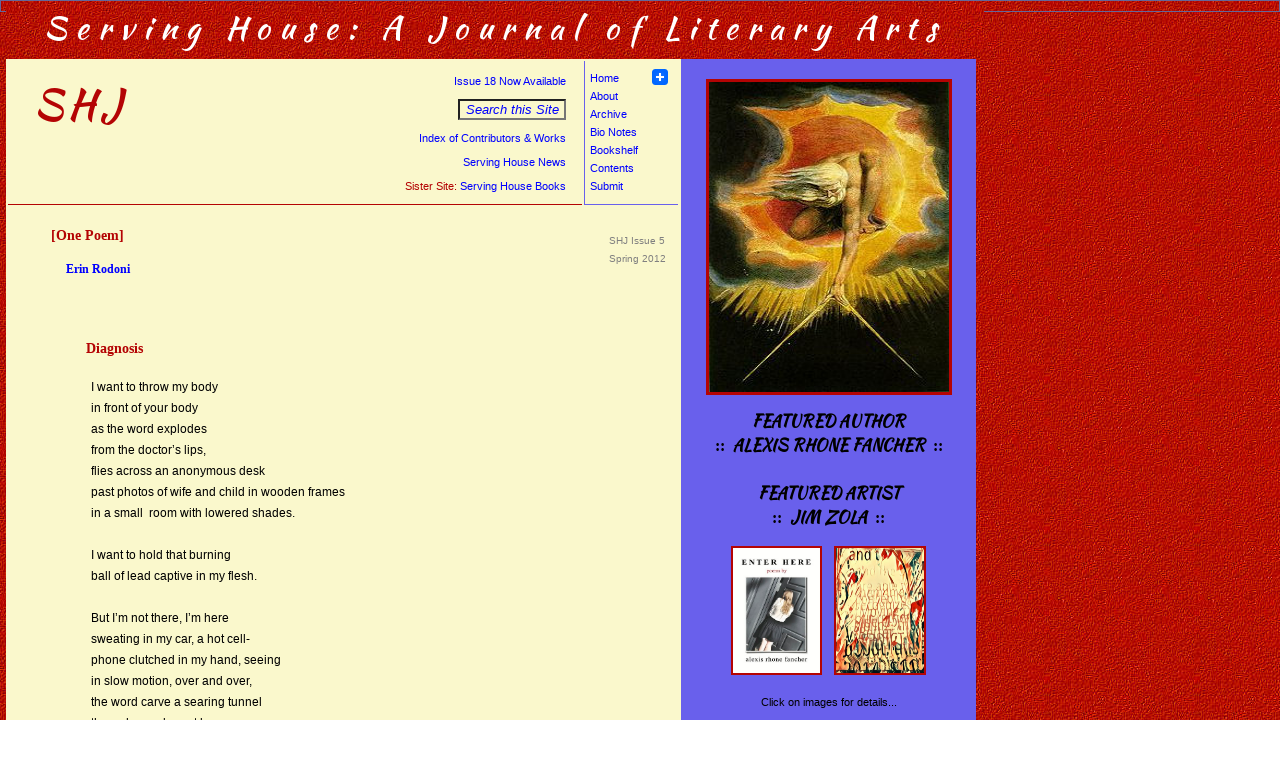

--- FILE ---
content_type: text/html; charset=utf-8
request_url: http://shj.kysoflash.com/RodoniDiagnosis.aspx
body_size: 22939
content:


<!DOCTYPE html PUBLIC "-//W3C//DTD XHTML 1.0 Transitional//EN" "http://www.w3.org/TR/xhtml1/DTD/xhtml1-transitional.dtd">

<html xmlns="http://www.w3.org/1999/xhtml" xml:lang="en" lang="en">
<head id="ctl00_Head1"><title>
	Serving House Journal: Poetry: Erin Rodoni: Diagnosis
</title><meta http-equiv="content-type" content="text/html;charset=utf-8" /><meta http-equiv="Content-Type" content="text/html; charset=iso-8859-1" /><meta http-equiv="X-UA-Compatible" content="IE=edge" /><meta http-equiv="Content-Style-Type" content="text/css" /><link href="http://fonts.googleapis.com/css?family=Kaushan+Script" rel="Stylesheet" type="text/css" /><link href="http://shj.kysoflash.com/MainStyle.css" rel="stylesheet" type="text/css" media="all" />
    
    <!-- The following script is from http://www.html-kit.com/favicon/ -->
    <link rel="shortcut icon" href="http://shj.kysoflash.com/Images/favicon.ico" /><link rel="icon" type="image/gif" href="http://shj.kysoflash.com/Images/animated_favicon1.gif" />
    <!-- End of Favicon script for logo in browser address bar -->
    
    <script src="Java/Column.js" type="text/javascript"></script>

    <script src="Java/iepngfix_tilebg.js" type="text/javascript"></script>
    
    <script language="JavaScript" type="text/javascript"></script>

    <script language="JavaScript" type="text/javascript">
        <!-- Idea by Nic Wolfe (Nic@TimelapseProductions.com) -->
        <!-- Web URL: http://fineline.xs.mw -->
        <!-- This script and many more are available free online at -->
        <!-- The JavaScript Source! http://javascript.internet.com -->

        <!-- Begin
        function popUp(URL) {
        day = new Date();
        id = day.getTime();
        eval("page" + id + " = window.open(URL, '" + id + "', 'toolbar=2,scrollbars=1,location=2,statusbar=1,menubar=0,resizable=2,width=625,height=475,left=150,top=25');");
        }
        // End -->
    </script>

    <script type="text/javascript">

        var _gaq = _gaq || [];
        _gaq.push(['_setAccount', 'UA-1317574-3']);
        _gaq.push(['_trackPageview']);

        (function() {
            var ga = document.createElement('script'); ga.type = 'text/javascript'; ga.async = true;
            ga.src = ('https:' == document.location.protocol ? 'https://ssl' : 'http://www') + '.google-analytics.com/ga.js';
            var s = document.getElementsByTagName('script')[0]; s.parentNode.insertBefore(ga, s);
        })();

    </script>

<script type="text/javascript">  

//<![CDATA[  

/* ^^^^^^^^^^^^^^^^^^^^^^^^^^^^^^^^^^^^^^^^^^^^^^^^^^^^^^^^^^^^^^  

Disable context menu on images by GreenLava (BloggerSentral.com)  

Version 1.0  

You are free to copy and share this code but please do not remove this credit notice.  

^^^^^^^^^^^^^^^^^^^^^^^^^^^^^^^^^^^^^^^^^^^^^^^^^^^^^^^^^^^^^^ */ 

function nocontext(e) {  

var clickedTag = (e==null) ? event.srcElement.tagName : e.target.tagName;  

if (clickedTag == "IMG") {  

alert(alertMsg);  

return false;  

}  

}  

var alertMsg = "Please do not copy images or image URLs from this website without written permission from the editors. All content at SHJ is copyrighted 2010-2018. Thank you for respecting copyrights.";  

document.oncontextmenu = nocontext;  

//]]>  

</script> 

</head>

<body>
    <form name="aspnetForm" method="post" action="RodoniDiagnosis.aspx" id="aspnetForm">
<div>
<input type="hidden" name="__VIEWSTATE" id="__VIEWSTATE" value="/wEPDwULLTEwMDUyNjYzMjhkZNKfq/f2S+qnAeBair8dHkI8tmwc" />
</div>

<div>

	<input type="hidden" name="__VIEWSTATEGENERATOR" id="__VIEWSTATEGENERATOR" value="19A9B7EB" />
	<input type="hidden" name="__EVENTVALIDATION" id="__EVENTVALIDATION" value="/wEWAgK+6+6WBgK33sGJAWy8jkFOxs46lkxrbwucFSB/tkAl" />
</div>
    <a id="Top"></a>
    <div id="container">
        <div id="title">
            Serving House&#58; A Journal of Literary Arts
        </div>
        <div id="left">
            <table style="width:674px">
                <tr>
                    <td class="LogoLeft">
                        <div id="LogoLeftDiv">SHJ<br />
                        </div>
                        <div id="LogoRightDiv">
                            <!--<ul dir="rtl">-->
                            <ul style="list-style-type:none">
                                <li><a href="http://shj.kysoflash.com/Issue18/ContentsIssue18.aspx">Issue 18 Now Available</a></li>
                                <li>&nbsp;</li>
                                <li><!-- start of freefind search link -->
                                    <a href="http://search.freefind.com/find.html?id=81894111" 
                                    target="_blank">
                                    <input name="ctl00$TextBox1" type="text" value="Search this Site" id="ctl00_TextBox1" style="color:Blue;background-color:#FAF8CC;font-style:italic;width:100px;text-align:center" /></a>
                                    <!-- end of freefind search link --></li>
                                <li>&nbsp;</li>
                                <li><a href="http://shj.kysoflash.com/AuthorIndex.aspx">Index of Contributors &amp; Works</a></li>
                                <li>&nbsp;</li>
                                <li><a href="http://servinghousenews.blogspot.com/" 
                                    target="_blank">
                                    Serving House News</a></li>
                                <li>&nbsp;</li>
                                <li>Sister Site&#58; <a href="http://www.servinghousebooks.com" 
                                    target="_blank">
                                    Serving House Books</a>
                                </li>
                            </ul>
                        </div>
                    </td>
                    <td class="LogoRight">
                        <ul id="ListNavTop">
                            <li><a href="http://shj.kysoflash.com/Default.aspx">Home</a>
<div style="float: right; margin-right: 5px">
    <!-- AddToAny BEGIN -->
    <a class="a2a_dd" href="http://www.addtoany.com/share_save?linkurl=http%3A%2F%2Fwww.servinghousejournal.com&amp;linkname=">
        <img src="http://static.addtoany.com/buttons/favicon.png" width="16" height="16" border="0" alt="Share" /></a>

    <script type="text/javascript">
        var a2a_config = a2a_config || {};
        a2a_config.linkurl = "http://shj.kysoflash.com";
        a2a_config.color_main = "6960EC";
        a2a_config.color_border = "B40404";
        a2a_config.color_link_text = "333333";
        a2a_config.color_link_text_hover = "333333";
        a2a_config.color_bg = "FAF8CC";
    </script>

    <script type="text/javascript" src="http://static.addtoany.com/menu/page.js"></script>
</div>
                            
                            </li>
                            <li><a href="http://shj.kysoflash.com/About.aspx">About</a></li>
                            <li><a href="http://shj.kysoflash.com/Archive.aspx">Archive</a></li>
                            <li><a href="http://shj.kysoflash.com/Issue18/BioNotesIssue18.aspx">Bio Notes</a></li>
                            <li><a href="http://shj.kysoflash.com/BookList.aspx">Bookshelf</a></li>
                            <li><a href="http://shj.kysoflash.com/Issue18/ContentsIssue18.aspx">Contents</a></li>
                            <li><a href="http://shj.kysoflash.com/Submit.aspx">Submit</a></li>
                        </ul>
                    </td>
                </tr>
            </table>
            <div id="ContentMain">
                
    <div class="DivStats">SHJ Issue 5<br />Spring 2012
    </div>
    <h3 class="HeaderTitles">[One Poem]</h3>
    <h4 class="HeaderAuthors"><a href="#ERodoniBio5">Erin Rodoni</a></h4>
    <div class="ContentStories">
        <h3 class="HeaderPoetry">Diagnosis</h3>
<!-- Poem must be aligned left, as formatted below, in order to appear in the browser correctly. -->
<pre class="Poetry">
I want to throw my body
in front of your body
as the word explodes 
from the doctor&#8217;s lips,
flies across an anonymous desk
past photos of wife and child in wooden frames
in a small  room with lowered shades.

I want to hold that burning 
ball of lead captive in my flesh.

But I&#8217;m not there, I&#8217;m here
sweating in my car, a hot cell-
phone clutched in my hand, seeing 
in slow motion, over and over,
the word carve a searing tunnel
through your breast bone,
the tension in your face
wobble, then shatter,
the word lodging at the center 
of your life.
</pre>
        <p>&nbsp;</p>
        <a id="ERodoniBio5"></a>
        <h3 class="HeaderBio"><img src="Images/EndBug5.jpg" alt="End Bug Issue 5" /></h3>
        <h3 class="HeaderBio2">Erin Rodoni</h3>
        <table align="right" class="TableBio">
            <tr>
                <td class="PhotoCaption">
                    <img src="Images/ErinRodoni.jpg" alt="Photo of Erin Rodoni" 
                    style="border:solid 1px #B40404" />
                </td>
            </tr>
        </table>
        <p>
            Originally from the Bay Area, Rodoni lives in San Diego and is currently pursuing
            her MFA in Poetry at San Diego State University. Her work has appeared in the <em>San
            Diego Poetry Annual.</em></p>
        <p>She is also the proud mama of a brand new baby girl.
        </p>
    </div>

                <div class="NavBottom">
                    <br />
                    <hr class="HRNavBottom" /> 
                    &nbsp;<a href="http://shj.kysoflash.com/Default.aspx">Home</a>&nbsp; &#124; 
                    &nbsp;<a href="http://shj.kysoflash.com/About.aspx">About</a>&nbsp; &#124; 
                    &nbsp;<a href="http://shj.kysoflash.com/Archive.aspx">Archive</a>&nbsp; &#124;
                    &nbsp;<a href="http://shj.kysoflash.com/Issue18/BioNotesIssue18.aspx">Bio Notes</a>&nbsp; &#124; 
                    &nbsp;<a href="http://servinghousenews.blogspot.com/" 
                    target="_blank">Blog</a>&nbsp; &#124;
                    &nbsp;<a href="http://shj.kysoflash.com/BookList.aspx">Bookshelf</a>&nbsp; &#124;
                    &nbsp;<a href="http://shj.kysoflash.com/Issue18/ContentsIssue18.aspx">Contents</a>&nbsp; &#124;
                    &nbsp;<a href="http://shj.kysoflash.com/CopyrightAndPrivacy.aspx">Copyright</a>&nbsp; &#124; 
                    &nbsp;<a href="http://shj.kysoflash.com/AuthorIndex.aspx">Index</a>&nbsp; &#124;
                    &nbsp;<a href="http://shj.kysoflash.com/Submit.aspx">Submit</a>
                    <!-- &nbsp;<a href="#Top"><img src="http://shj.kysoflash.com/Images/UpArrowZCool.png" alt="Up Arrow" 
                        style="border:none; height:18px;" /></a> -->                 
                    <hr class="HRNavBottom" />
                    <!-- start of freefind search link -->
                    &nbsp;<a href="http://search.freefind.com/find.html?id=81894111" 
                        target="_blank">Site Search 
                        (powered by FreeFind)</a>&nbsp; &#124; 
                    <!-- end of freefind search link -->
                    <a href="http://shj.kysoflash.com/Feedback2.aspx" target="_blank">
                    Problems with this site?</a> &nbsp;&#124;&nbsp;
                    <a href="http://shj.kysoflash.com/Feedback1.aspx" target="_blank">
                    Comments, questions, feedback?</a>
                    <hr class="HRNavBottom" />
                    <a href="http://shj.kysoflash.com/CopyrightAndPrivacy.aspx">Copyright &#169; 2010-2018, <em>Serving House Journal</em></a>
                    <div style="float:right; height:25px; margin-right:10px">
                        <a href="#Top"><img src="http://shj.kysoflash.com/Images/UpArrowZCool.png" alt="Up Arrow" 
                        style="border:none; height:18px;" /></a>
                    </div>
                </div>
                <!--End NavBottom Div-->
            </div>
            <!--End ContentMain Div-->
        </div>
        <!--End left Div-->
        <div id="right">
            <a href="http://shj.kysoflash.com/BlakeAncientDays.aspx">
            <img src="http://shj.kysoflash.com/Images/BlakeAncientDays.jpg" alt="The Ancient of Days, by William Blake" title="The Ancient of Days, by William Blake" style="border:solid 3px #B40404; height: 310px; margin-top:10px; text-align: center; vertical-align: middle; width: 240px;" /></a>
            <p class="FeaturedLogo">
                FEATURED AUTHOR<br />
                <span style="font-family:Verdana">&#58;&#58;&nbsp;</span>
                ALEXIS RHONE FANCHER
                <span style="font-family:Verdana">&nbsp;&#58;&#58;</span>
                <br /><br />
                FEATURED ARTIST<br />
                <span style="font-family:Verdana">&#58;&#58;&nbsp;</span>
                JIM ZOLA
                <span style="font-family:Verdana">&nbsp;&#58;&#58;</span></p>
            <p style="font-size:0.9em; text-align:center">
                <a href="http://shj.kysoflash.com/Issue18/RhoneFancherFeaturedSHJ18.aspx">
                <img src="http://shj.kysoflash.com/Images/Enter-Here-Cover.jpg" 
                alt="Cover of Enter Here, by Alexis Rhone Fancher" title="Cover of Enter Here, by Alexis Rhone Fancher" align="middle" style="border:solid 2px #B40404; height:125px; width:87px" /></a>
                &nbsp;&nbsp;
                <a href="http://shj.kysoflash.com/Issue18/ZolaFeaturedSHJ18.aspx">
                <img src="http://shj.kysoflash.com/Images/Zola-IMG-6868.jpg" 
alt="Untitled Image 6868, digital artwork by Jim Zola" title="Untitled Image 6868, digital artwork by Jim Zola" align="middle" style="border:solid 2px #B40404; height:125px; width:88px" /></a>
                <br /><br />
                Click on images for details...</p>
            	<br />
            <table style="margin-left:5px; width:255px">
                <tr>
                    <td>
                        <h4 class="LinkBar">&#58;&#58; Featured Sites &#58;&#58;</h4>
                        <p><span class="feature"><a href="http://www.readthebestwriting.com/" 
                            target="_blank">
                            ASCENT Magazine</a></span></p>
                        <p><span class="feature"><a href="http://authorsaudio.com/" 
                            target="_blank">
                            Authors Audio</a></span></p>
                        <p><span class="feature"><a href="http://www.brainpickings.org/" 
                            target="_blank">
                            Brain Pickings</a></span></p>
                        <p><span class="feature">
                            <a href="http://contemporaryworldliterature.com" target="_blank">
                            Contemporary World Literature</a></span></p>
                        <p><span class="feature">
                            <a href="http://www.kysoflash.com" target="_blank">
                            KYSO Flash</a></span></p>
                        <p><span class="feature">
                            <a href="http://literarymama.com" target="_blank">
                            Literary Mama</a></span></p>
                        <p><span class="feature">
                            <a href="http://www.poemoftheweek.org" target="_blank">
                            Poem of the Week</a></span></p>
                        <p><span class="feature">
                            <a href="http://referentialmagazine.org/about/" target="_blank">
                            Referential Magazine</a></span></p>
                        <p><span class="feature">
                            <a href="http://www.servinghousebooks.com" target="_blank">
                            Serving House Books</a></span></p>
                        <p><span class="feature">
                            <a href="http://servinghousenews.blogspot.com/" target="_blank">
                            Serving House News</a></span></p>
                        <p><span class="feature"><a href="http://www.webdelsol.com" 
                            target="_blank">
                            Web del Sol</a></span> &#42;</p>
                        <p>
                            <span class="feature">Web del Sol&#8217;s 
                            <em><a href="http://chapbooks.webdelsol.com/worldvoices/" 
                            target="_blank">
                            World Voices,</a><br />
                            An International Chapbook Series<br />
                            of Prose and Poetry</em></span></p>
                        <p>
                            &#42; We&#8217;re deeply honored<br />
                            to be counted amongst WDS&#8217;s<br />  
                            <span class="feature">
                            <a href="http://webdelsol.com/index-new-magazines2.htm" 
                            target="_blank">
                            top 50 literary magazines</a></span>.
                        </p>
                        <br />
                        <!-- Facebook Logo START -->
                        <!-- <table style="text-align:center">
                            <tr>
                                <td style="width:40px">&nbsp;</td>
                                <td style="width:95px">
                                    <p><span class="feature">
                                        <a href="http://www.facebook.com/people/Serving-House-Journal/100001351699655" 
                                        onclick="window.open(this.href,'newwin'); return false;" target="_TOP">
                                        Follow us<br /> on Facebook</a></span>
                                    </p>
                                </td>
                                <td style="width:40px">
                                    <a href="http://www.facebook.com/people/Serving-House-Journal/100001351699655" 
                                    onclick="window.open(this.href,'newwin'); return false;" target="_TOP" 
                                    title="Facebook Logo"> 
                                    <img src="Images/Facebook_f_Logo.jpg" alt="Facebook f Logo" 
                                    style="border:solid 1px white;" /></a>
                                </td>
                            </tr>
                        </table> -->
                        <!-- Facebook Logo END -->
                        <div>
                            <p>
                                <a href="http://www.clmp.org" target="_blank">
                                <img src="http://shj.kysoflash.com/Images/CLMP_Logo.gif" 
                                alt="Logo of the Council of Literary Magazines and Presses"
                                title="Logo of the Council of Literary Magazines and Presses" 
                                width="150px" height="91px" 
                                style="border: solid 2px #B40404;" /></a></p>
                            <p>
                                <span class="feature"><a href="http://www.clmp.org" 
                                target="_blank">
                                Proud member of the Council of Literary  
                                Magazines and Presses</a></span>
                            </p>
                        </div>
                    </td>
                </tr>
                <tr><td>&nbsp;</td></tr>
                <tr>
                    <td>
                        <h4 class="LinkBar">&#58;&#58; <span class="feature">About This Site</span> &#58;&#58;</h4>
                    </td>
                </tr>
                <tr>
                    <td style="font-size:11px">
                        <p>
                        	Website design and construction by<br />
                            Clare MacQueen and Gary Gibbons 
                            <br /><br /> 
                            <span class="feature"><a href="http://shj.kysoflash.com/CopyrightAndPrivacy.aspx">
                            Copyright &#169; 2010-2018</a></span>
                            <br /><br />
                            This site contains text, proprietary computer code, and images that 
                            are protected by international copyright conventions.
                            <br /><br />
                            SHJ is maintained by<br /> 
                            <span class="feature"><a href="#" onclick="JavaScript:window.location='mailto:'+'SHJWebmaster'+'@'+'gmail'+'.com'">our Webmaster, Clare MacQueen</a></span>:<br /> SHJWebmaster [at] gmail [dot] com &#42;
                            <br /><br />&#42; NOTE: Please do NOT  submit poems, stories, and other written works directly to Clare. She cannot consider or forward them. Instead, to find out how and where to submit your writing, please read our <span class="feature"><a href="http://shj.kysoflash.com/Submit.aspx" target="_blank">Submission Guidelines</a>. Thank you!</span></p>
                        <br />
                    </td>
                </tr>
                <tr>
                    <td>
                        <!-- <h3 class="LinkBar">&#58;&#58; <span class="feature">
                            Back to Top</span> &#58;&#58; 
                            <a href="#Top"><img src="http://shj.kysoflash.com/Images/UpArrowZCool.png" alt="Up Arrow" 
                            style="border:none" /></a>
                        </h3> -->
                        <h4 style="border-top:solid 1px #B40404">
                            <!-- <span class="feature">
                            &#58;&#58; Top &#58;&#58;</span>&nbsp; -->
                            <a href="#Top"><img src="http://shj.kysoflash.com/Images/UpArrowZCool.png" alt="Up Arrow" 
                            style="border:none" /></a>
                        </h4>
                    </td>
                </tr>
            </table>
        </div>
        <!--End right Div-->
        <div id="BottomBar">
            &#8220;...we have been born here to witness and celebrate. We wonder at our purpose for 
            living. Our purpose<br /> is to perceive the fantastic. Why have a universe if there is 
            no audience?&#8221; &#8212 Ray Bradbury
        </div>
    </div>
    <!--End container Div-->
    <!-- </form> -->
    <a id="Bottom"></a>
</body>
</html>


--- FILE ---
content_type: text/css
request_url: http://shj.kysoflash.com/MainStyle.css
body_size: 36554
content:
a:link
{
    color: Blue;
    text-decoration: none;
}

/* W3C CSS validator likes CSS files to start with a class rather than a comment, */
/* which is why this comment is below the a:links section. To make sure link styles */
/* work properly, set them up in LVHA order: link, visited, hover, and active. */

a:visited
{
    color:Purple;
    text-decoration:none;
}

a:hover
{
    color: Blue;
    text-decoration: underline;
}

a:active
{
    color: Blue;
    text-decoration: none;
}

/* ================== Begin a.info ================== */
/* Modifed from original code in "Pure CSS Tooltips" at (http://psacake.com/web/jl.asp). */

a.info
{
    color: #B40404;
    position: relative;
    text-decoration: none;
    z-index: 21;
}

a.info:hover
{
    background-color:transparent;
    text-decoration: none;
    z-index: 20;
}

a.info span
{
    display: none;
}

a.info:hover span
{
    background-color: #6960EC; 
    border: 1px solid #B40404;
    color:Black;
    display: block;
    font-family:Verdana;
    font-size:7pt;
    font-weight:bold;
    margin-left:15px;
    padding:8px;
    position: absolute;
    width:550px;
}

/* ================== End a.info ================== */

/* ================== Begin a.link ================== */

.feature a:link
{
    color: white;
    font-weight: bold;
    text-decoration: none;
}

.feature a:visited
{
    color: Black;
    font-weight: bold;
    text-decoration: underline;
}

.feature a:hover
{
    color: white;
    font-weight: bold;
    text-decoration: underline;
}

.feature a:active
{
    color: black;
    font-weight: bold;
    text-decoration: none;
}

/* ================== End a.link ================== */

.AmSen
{
    text-indent:35px;
    margin-top:25px; 
}

.AmSenBreak
{
    font-size:1.2em;
    font-weight:bold;
    text-indent:200px;
}

.AmSenHeader
{
    color:#B40404;
    font-family:Georgia;
    margin-bottom:25px; 
}

.AmSenRuler
{
    border-bottom: solid 1px #B40404;
}

/* ==================== Begin Arrow ========================== */

.arrow {
    width:90px;
}

.line {
    margin-top:5px;
    width:80px;
    background:#B40404;
    height:3px;
    float:left;
}
.point {    
    width: 0;
    height: 0; 
    border-top: 7px solid transparent;
    border-bottom: 7px solid transparent;
    border-left: 10px solid #B40404;
    float:right;
}

.arrow2 {
    width:90px;
}

.line2 {
    margin-top:5px;
    width:80px;
    background:#B40404;
    height:3px;
    float:right;
}
.point2 {    
    width: 0;
    height: 0; 
    border-top: 7px solid transparent;
    border-bottom: 7px solid transparent;
    border-right: 10px solid #B40404;
    float:left;
}

/*  End Arrow */

body
{
    /*background-color:#EEE8AA;*/ /*sand*/ 
    /*background-color:#FFE87C;*/ /*light gold*/ 
    /*background-color:#C34A2C;*/ /*light brownish-red*/ 
    /*background-color:#B40404;*/ /*dark brownish-red*/
    background-image: url('Images/BGTile1.jpg');
    background-repeat: repeat;
    font-family: Verdana, Geneva, Sans-Serif;
    font-size:12px;
    line-height:150%;
    margin: 0;
    padding: 0;
    text-align: center;
}

.BioNotesLeft
{
    float:left;
    padding-right:5px; 
    width:320px;
}

.BioNotesRight
{
    float:right;
    vertical-align:top; 
    width:125px;
}

* blockquote
{
    margin-bottom:20px;
    margin-left:25px;
}

.BlockquoteGover
{
    margin-left:50px;
    margin-bottom:25px;
    margin-top:-5px;
}

.Bookshelf 
{
	background-color:#FAF8CC;
	list-style:none;
	text-align:center;
	width:95%;
}

.Bookshelf li 
{
	float:left; 
	list-style-type:none;
}

.Bookshelf li a 
{
	border-right:1px solid #ccc;
	color:#B40404;
	display: block;
	font-weight:bold;
	padding:6px;
	text-decoration: none;
}

.Bookshelf li a:hover 
{
	background-color: #fff;
	color:#c00;
}
	
#BottomBar
{
    background-image: url('Images/BGTile1.jpg');
    background-repeat: repeat;
    color: White;
    clear: both;
    font-family:Papyrus, Kaushan Script;
    font-size:20px;
    line-height:135%;
    margin: 0px;
    padding: 10px;
    vertical-align: top;
    text-align: center;
    width:99%;
}

/* This styles a smiley in McLeanSandie */

.CharacterFix { 
 font-size:150%; line-height:0; }
 
 /* End Smiley Style */
 
.citation
{
    color:#B40404;
    font-size:11px;
    margin-bottom:35px;
    margin-top:35px;
}

.CitationNoMargins
{
    color:#B40404;
    font-size:11px;
    vertical-align:top;
}

#container
{
    float:left;
    height:100%;
    margin:0 auto;
    padding:0;
    position:relative
    text-align:left;
    width:970px;
}

#ContainerInfoBox
{
    background-color: #FAF8CC;
    border-right: solid 50px #6960EC;
    margin: 0 auto;
    padding: 0px;
    position: relative;
    text-align: left;
    vertical-align: top;
    width: 465px;
}

.ContentBioNotes
{
    background-color: #FAF8CC;
    padding: 0px 130px 30px 60px;
}

.ContentBookList
{
    background-color: #FAF8CC;
    padding: 0px 40px 30px 25px;
}

.ContentHome
{
    background-color: #FAF8CC;
    font-family:Georgia;
    font-size:13px;
    line-height:150%;
    padding: 5px 60px 30px 45px;
}

.ContentInfoBox
{
    background-color: #FAF8CC;
    padding: 10px;
}

#ContentMain
{
    background-color: #FAF8CC;
    padding: 5px;
    text-align:left;
    width: 655px;
}

#ContentOlsen
{
    background-color: #FAF8CC;
    padding: 15px 95px 10px 75px;
    text-align: justify;
}

.ContentPoems
{
    background-color: #FAF8CC;
    padding: 15px 20px 10px 75px;
}

.ContentStories
{
    background-color: #FAF8CC;
    padding:20px 95px 10px 75px;
}

.ContentSubmit
{
    background-color:#FAF8CC;  
    margin:20px 35px 25px 55px; 
}

.DivBookList
{
    border-top:solid 1px #B40404; 
    padding-left:40px; 
    padding-right:70px; 
    text-align:center;
}

.DivStats
{
    color:gray; 
    float:right; 
    font-size:10px;
    padding-top:20px; 
    text-align:left;
}

.DivTurell
{
    float:right;  
    font-size:10px;
    margin-right:25px;
    text-align:center;
}

.FeaturedAuthor1
{
    float:left;
    font-size:12px;
    font-weight:bold;
    margin-left:15px; 
    margin-top:20px;
    text-align:center; 
}

.FeaturedAuthor2
{
    float:right;
    font-size:12px;
    font-weight:bold;
    margin-right:10px; 
    margin-top:30px;
    text-align:center; 
}

.FeaturedLogo
{
    font-family:Papyrus, Kaushan Script;
    font-size:16px;
    font-weight:bold;
    line-height:150%; 
    margin-top:15px;
    text-align:center; 
}

form
{
    border: 1px solid #666699;
    padding: 5px;
}

.GoverBooks
{
    font-size:10px;
    line-height:normal;
    margin:10px 0px 20px -10px;
    text-align:center;
    vertical-align:top;
    width:100%;
}

td.GoverBooks
{
    width:174px;
}


/* ================== Begin Gradient ================== */
/* Modified from original code in "Robert's talk" */ 
/* http://robertnyman.com/2010/02/15/css-gradients-for-all-web-browsers-without-using-images/ */

.Gradient 
{
    color:black;
    margin-top:3px;
/* For WebKit (Safari, Google Chrome etc) */
    background: -webkit-gradient(linear, left top, right top, from(#6960EC), to(#FAF8CC), color-stop(0.7, #fff));
/* For Mozilla/Gecko (Firefox etc) */
    background: -moz-linear-gradient(left top, #6960EC, #FAF8CC 80%);
/* For Internet Explorer 8 */
    -ms-filter: "progid:DXImageTransform.Microsoft.gradient(startColorstr=#6960EC, endColorstr=#FAF8CC, GradientType=1)";
}

/* ================== End Gradient ================== */

.HeaderAbout
{
    border-bottom:solid 1px #B40404;
    color:#B40404;
    font-family: Georgia;
    letter-spacing: 0.2em;
    margin: 0px 0px 0px -15px;
}

.HeaderAuthors
{
    font-family:Georgia;
    font-size:12px;
    margin-left:55px;
    /*margin-bottom:35px;*/
}

.HeaderBio
{
    border-bottom: solid 1px #B40404;
    color:#B40404;
    font-family:Georgia;
    letter-spacing: 0.2em;
    margin: 0px 0px 0px -15px;
    text-align:right;
}

.HeaderBio2
{
    color:#B40404;
    font-family:Georgia;
    letter-spacing: 0.2em;
    margin: 0px 0px 0px -15px;
    text-align:left;
}

.HeaderBioRevised
{
    /*background-image: url('Images/BGTile1.jpg');*/
    /*background-repeat: repeat;*/
    /*color:White;*/
    color:#B40404;
    float:right;
    font-size:10px;
    margin-top:50px;
    /*letter-spacing: 0.1em;*/
    /*padding:3px;*/
    text-align:center;
}

.HeaderBio2Revised
{
    border-top:solid 1px #B40404;
    color:#B40404;
    font-family:Georgia;
    letter-spacing: 0.2em;
    margin: 50px 0px 15px -15px;
    text-align:left;
}

.HeaderBioNotes
{
    border-bottom: solid 1px #B40404;
    color:#B40404;
    font-family: Georgia;
    letter-spacing: 0.2em;
    margin: 10px 0px 10px 0px;
}

.HeaderBookList
{
    background-image: url('Images/BGTile1.jpg');
    background-repeat: repeat;
    color:White;
    font-family:Georgia;
    font-size:15px;
    font-weight:bold;
    padding:5px;
    text-indent:10px;
    width:100%;
}

.HeaderCommentary
{
    color:#B40404;
    font-family:Georgia;
    margin-bottom:25px;
    margin-top:15px;
}

.HeaderIntro
{
    font-family:Georgia;
    margin-left:35px; 
    margin-top:5px; 
    padding:0; 
}

.HeaderMain
{
    color:#B40404;
    font-family: Georgia;
    margin-left: 40px;
    margin-bottom: 0px;
    margin-top: 0;
}

.HeaderPoetry
{
    color:#B40404;
    font-family:Georgia;
    margin-bottom:20px;
    margin-top:25px;
}

.HeaderPoets
{
    font-family:Georgia;
    margin-left:55px;
    margin-bottom:25px;
}

.HeaderPoetsTalk
{
    color:#B40404; 
    font-family:Georgia;
    margin-bottom:25px;
}

.HeaderPraise
{
    border-bottom: solid 1px #B40404;
    font-family:Georgia;
    margin: 0px -15px 0px -15px;
}

.HeaderTOC
{
    color:#B40404;
    font-family: Georgia;
    letter-spacing: 0.2em;
    margin-bottom:3px;
    margin-top:0px;
}

.HeaderSidebar
{
    color:#B40404;
    font-family:Georgia;
}

.HeaderTitles
{
    color:#B40404;
    font-family:Georgia;
    margin-left:40px;
    margin-right:110px;
}

.HeaderTranslators
{
    font-family:Georgia;
    margin-left:65px;
}

.HRPoetry
{
    border-top: solid 1px #B40404;
    margin: 0px 25px 0px -25px;
}

.HRPoetsTalkLarge
{
    background:#B40404;
    height:2px;
    width:100%;
}

.HRPoetsTalkSmall
{
    border-top: solid 1px #B40404;
    margin:0px -25px 0px -15px;
}

.HRPortfolio
{
    border-top: dotted 1px #B40404;
}

.HRPraise
{
    border-top: solid 1px #B40404;
    margin: 0px -15px 0px -15px;
}

.HRNavBottom
{
    background-color: #6960EC;
    border: none;
    color: #6960EC;
    height: 1px;
}

.DivImages
{
    float:right; 
    margin-bottom:10px; 
    margin-left:10px; 
    margin-top: 5px;
}

.IndexIssue
{
    text-align:center;
    width:40px;
}

input
{
    background-color: #6960EC;
}

.italic
{
    font-style:italic;
}

.KowitBooks
{
    font-size:11px;
    line-height:normal;
    margin:10px 0px 20px -10px;
    text-align:center;
    vertical-align:top;
    width:100%;
}

#left
{
    background-color: #FAF8CC;
    float: left;
    margin: 0px;
    padding: 0px;
    vertical-align: top;
    width: 675px;
}

* li { color: #B40404; }

* ol li { color:Black; }

.LinkBar
{
    border-bottom:solid 1px #B40404; 
    border-top:solid 1px #B40404; 
    padding:5px
}

.List3 { color:Black; }

#ListNavTop
{
    color: #B40404;
    margin: 0px;
    padding: 0px;
}

.LogoInfoBox
{
    border-bottom: solid 1px #B40404;
    color: #B40404;
    font-family:Papyrus, Kaushan Script;
    font-size: 2.5em;
    line-height: 1.5em;
    letter-spacing: 0.1em;
    margin-top:10px;
    padding: 10px;
    text-align: left;
    vertical-align: top;
    width: 98%;
}

.LogoLeft
{
    border-bottom: solid 1px #B40404;
    color: #B40404;
    margin: 0;
    text-align: left;
    vertical-align: top;
    width: 555px;
}

#LogoLeftDiv
{
    color: #B40404;
    float: left;
    font-family:Papyrus, Kaushan Script;
    font-size:3.5em;
    letter-spacing:0.1em;
    line-height: 1.5em;
    margin: 0;
    padding-bottom:5px;
    padding-left:25px;
    padding-right:5px;
    padding-top:10px;
}

#LogoRightDiv
{
    color: #6960EC;
    float: right;
    font-size:11px;
    line-height:12px;
    margin-right:15px;
    margin-top:2px;
    padding: 0;
    text-align: right;
}

.LogoRight
{
    border-bottom: solid 1px #6960EC;
    border-left: solid 1px #6960EC;
    color: #6960EC;
    font-size:11px;
    margin: 0;
    overflow:hidden;
    padding: 5px;
    text-align: left;
    width: 80px;
}

.MastheadBottom
{
    font-weight: bold;
    line-height: 1.5em;
    margin-top: 5px;
    text-align: center;
}

.MastheadBottomGuest
{
    line-height: 1.5em;
    margin-top: 5px;
    text-align:center;
}

.MastheadTop
{
    border-bottom: solid 1px #B40404;
    font-family: Georgia;
    font-weight: bold;
    margin-bottom: 0px;
    text-align: center;
}

#More
{
    display: none;
}

.NavBottom
{
    clear: both;
    color: #6960EC;
    font-size:11px;
    text-align: center;
    width:99%;
}

p + p { margin-top:1.5em; }

p.center { text-align:center; }

/* ================== Begin Dropcap ================== */

p.Introduction:first-letter 
{
    color:#B40404;
    float:left;
    font-family:Georgia;
    font-size:300%;
    /* line-height:22px;
    margin-bottom:5px; */
    line-height:5px;
    margin-bottom:5px;
    margin-left:-5px;
    padding-right:4px;
}

/* ================== End Dropcap ================== */

.PhotoCaption
{
    border: solid 1px #B40404;
    font-size:10px;
    line-height:140%;
    margin-bottom:5px;
    padding: 5px;
    text-align: center;
}

.PhotoCaptionArchive
{
    font-size:10px;
    line-height:140%;
    margin-bottom:5px;
    text-align:center;
}

.PhotoContainer
{
    float:left; 
    margin-bottom:20px;
}

.PhotoTOC
{
    border:solid 1px #B40404; 
    font-size:10px; 
    padding:5px; 
    text-align:center; 
    vertical-align:top; 
    width:165px;
}

.Poetry
{
    font-family:Verdana, Geneva, Sans-Serif;
    font-size:12px;
    line-height:175%;
    margin-bottom:0px;
    margin-left:5px; 
    margin-top:0px;
}

.PoetryFarsi
{
    font-family:Tahoma;
    font-size:14px;
    line-height:160%;
    margin-bottom:0px; 
    margin-top:0px;
    text-align:right;
}

p.Poetry
{
    font-family:Verdana, Geneva, Sans-Serif;
    font-size:11px;
    line-height:135%;
    margin-bottom:0px; 
    margin-top:0px;
}

.PoetsTalk
{
    margin-left:55px;
    margin-right:75px;
}

.ProsePoem
{
    margin-right:50px; 
    text-align: justify;
}


/* ================== Begin Blue Column ================== */
/* Right-hand blue column where William Blake's painting resides */

#right
{
    background-color: #6960EC;
    float: right;
    height:100%;
    margin:0 auto;
    padding: 10px;
    text-align: center;
    width:275px;
}

/* ================== End Blue Column ================== */


/* ================== Begin Rounded-Corners ================== */
/* Modified from original code at: http://viralpatel.net/blogs/2009/08/rounded-corner-css-without-images.html */
/* and the htc file is from: http://www.htmlremix.com */

.Rounded 
{
    background-repeat:repeat-y;
    border-color:#B40404;
    -khtml-border-radius:8px;
    -moz-border-radius:8px;
    -webkit-border-radius:8px;
    /* For Internet Explorer */
    -ms-behavior:url(border-radius.htc);
    -ms-border-radius:8px;
}

/* ================== End Rounded-Corners ================== */

#Search
{
    /* border:solid 2px #6960EC; */
    float: right;
    margin-left: 110px;
    margin-top: 10px;
    padding: 2px;
    text-align: center;
    width: 150px;
}

.shape
{
    float:left;
    margin:0px 50px 0px 60px;
}


/* .ShapeBookshelf 
{
    background-color:#FAF8CC;
    border:1px solid #6960EC;
    border-collapse:separate;
    border-spacing:0px;
    border-radius:20px;
    -moz-border-radius:20px;
    -webkit-border-radius:20px;
    box-shadow: 0 0 5px rgba(0, 0, 0, .8);
    -webkit-box-shadow: 0 0 5px rgba(0, 0, 0, .8);
	-moz-box-shadow: 0 0 5px rgba(0, 0, 0, .8); 
    float:left;
    font-size:11px;
    margin:10px;
    padding:10px;
    width:650px;
} */

/* table.ShapeBookshelf td { background-clip:padding-box; border:1px dotted #6960EC; border-radius:5px; } */


.ShapeBookshelf 
{
    background-color:#FAF8CC;
    border:1px solid #6960EC;
    border-radius:10px;
    -moz-border-radius:10px;
    -webkit-border-radius:10px;
    box-shadow: 0 0 5px rgba(0, 0, 0, .8);
    -webkit-box-shadow: 0 0 5px rgba(0, 0, 0, .8);
	-moz-box-shadow: 0 0 5px rgba(0, 0, 0, .8); 
    float:left;
    font-size:11px;
    margin-left:8px;
    margin-top:5px;
    padding:10px;
    width:650px;
} 

table.ShapeBookshelf td { border-bottom:1px dotted #6960EC; } 

#ShapeBubbleBottom
{
    color:#B40404;
    float:left;
    font-size:11px;
    margin-bottom:15px;
    margin-left:120px;
    margin-top:5px;
    text-align:left;
}

.ShapeArchive
{
    background-color:#FAF8CC;
    border:1px solid #6960EC;
    border-radius:10px;
    -moz-border-radius:10px;
    -webkit-border-radius:10px;
    box-shadow: 0 0 5px rgba(0, 0, 0, .8);
    -webkit-box-shadow: 0 0 5px rgba(0, 0, 0, .8);
	-moz-box-shadow: 0 0 5px rgba(0, 0, 0, .8); 
    color:#B40404;
    float:right;
    font-size:11px;
    height:80px;
    text-align:center;
	width:110px;
}

.ShapeCircle
{
    background: radial-gradient(#FEFEFA 50%, #6960EC); /* color is baby powder */
    border:2px solid #6960EC; /*blue*/
    border-radius:50%;
    -moz-border-radius:50%;
	-webkit-border-radius:50%;
    box-shadow: 0 0 8px rgba(0, 0, 0, .8);
    -webkit-box-shadow: 0 0 8px rgba(0, 0, 0, .8);
	-moz-box-shadow: 0 0 8px rgba(0, 0, 0, .8);
    color:#B40404;
    font-size:11px;
    height:115px;
    margin-left:35px;
    text-align:center;
	width:115px;
}

.ShapeEgg /* horizontal */
{
   background-color:#FAF8CC;
   border:2px solid #6960EC; /*blue*/
   border-radius:40% 60% 60% 40%/50%;
   -moz-border-radius:40% 60% 60% 40%/50%; 
   -webkit-border-radius:40% 60% 60% 40%/50%;
   box-shadow: 0 0 10px rgba(0, 0, 0, .8);
   -moz-box-shadow: 0 0 10px rgba(0, 0, 0, .8);
   -webkit-box-shadow: 0 0 10px rgba(0, 0, 0, .8));
   float:left;
   height:120px;
   padding-left:10px;
   padding-right:20px;
   padding-top:10px;
   width:220px;
}

.ShapeEgg2 /* horizontal */
{ 
   background-color:#FAF8CC;
   border:2px solid #6960EC; /*blue*/
   border-radius:40% 60% 60% 40%/50%;
   -moz-border-radius:40% 60% 60% 40%/50%; 
   -webkit-border-radius:40% 60% 60% 40%/50%;
   box-shadow: 0 0 10px rgba(0, 0, 0, .8);
   -moz-box-shadow: 0 0 10px rgba(0, 0, 0, .8);
   -webkit-box-shadow: 0 0 10px rgba(0, 0, 0, .8);
   float:right;
   height:150px;
   padding-left:10px;
   padding-right:20px;
   padding-top:10px;
   width:250px;
}

.ShapeInvite
{
    border-top:1px solid #B40404;
    color:#B40404;
    float:left;
    font-size:11px;
    padding:10px;
    text-align:center;
    width:475px;
}

.ShapeList
{
    background-color:#FAF8CC;
    color:#B40404;
    float:left;
    font-size:11px;
    margin-top:20px;
    padding-left:15px;
    padding-right:10px;
    width:440px;
}

.ShapeMcLane
{
    background-color:#FAF8CC;
    border:1px solid gray;
    border-radius:10px;
    -moz-border-radius:10px;
    -webkit-border-radius:10px;
    box-shadow: 0 0 5px rgba(0, 0, 0, .8);
    -webkit-box-shadow: 0 0 5px rgba(0, 0, 0, .8);
	-moz-box-shadow: 0 0 5px rgba(0, 0, 0, .8); 
    float:left;
    font-size:11px;
    margin-bottom:10px;
    margin-right:25px;
    margin-top:10px;
    padding-left:5px;
    padding-right:5px;
    text-align:center;
	width:100px;
}

.ShapeRectangle /* rectangle */
{
    background-color:#FAF8CC;
    border:1px solid #B40404;
    border-radius:10px;
    -moz-border-radius:10px;
    -webkit-border-radius:10px;
    box-shadow: 0 0 5px rgba(0, 0, 0, .8);
    -webkit-box-shadow: 0 0 5px rgba(0, 0, 0, .8);
	-moz-box-shadow: 0 0 5px rgba(0, 0, 0, .8); 
    float:left;
    font-size:11px;
    margin-top:5px;
    padding-left:10px;
    padding-right:10px;
}

.ShapeRectangle2
{
    background:#FAF8CC;
    border:2px solid gray;
    border-radius:10px;
    -moz-border-radius:10px; 
    -webkit-border-radius:10px;
    box-shadow: 0 0 10px rgba(0, 0, 0, .8);
    -webkit-box-shadow: 0 0 10px rgba(0, 0, 0, .8);
    -moz-box-shadow: 0 0 10px rgba(0, 0, 0, .8);
    color:#B40404; /* maroon */
    margin-left:10px;
    padding:5px;
    position:relative;
    text-align:center;
    width:450px;
}

.ShapeRectangle3
{
    background:#FAF8CC;
    border:1px solid #B40404;
    border-radius:10px;
    -moz-border-radius:10px; 
    -webkit-border-radius:10px;
    /*box-shadow: 0 0 10px rgba(0, 0, 0, .8);
    -webkit-box-shadow: 0 0 10px rgba(0, 0, 0, .8);
    -moz-box-shadow: 0 0 10px rgba(0, 0, 0, .8);*/
    position:relative;
    text-align:center;
    width:275px;
}


.ShapeSideBar /* rectangle */
{
    background-color:#FAF8CC;
    border:1px solid #B40404;
    border-radius:20px;
    -moz-border-radius:20px;
    -webkit-border-radius:20px;
    box-shadow: 0 0 5px rgba(0, 0, 0, .8);
    -webkit-box-shadow: 0 0 5px rgba(0, 0, 0, .8);
	-moz-box-shadow: 0 0 5px rgba(0, 0, 0, .8); 
    float:left;
    margin-bottom:250px;
    margin-top:250px;
    padding-left:10px;
    padding-right:10px;
    width:462px;
}

.ShapeSideBarLeft /* rectangle */
{
    background-color:#FAF8CC;
    border:1px solid #6960EC;
    border-radius:20px;
    -moz-border-radius:20px;
    -webkit-border-radius:20px;
    box-shadow: 0 0 5px rgba(0, 0, 0, .8);
    -webkit-box-shadow: 0 0 5px rgba(0, 0, 0, .8);
	-moz-box-shadow: 0 0 5px rgba(0, 0, 0, .8); 
    float:left;
    font-size:11px;
    margin-right:5px;
    padding-left:10px;
    padding-right:10px;
    width:255px;
}

.ShapeSideBarRight /* rectangle */
{
    background-color:#FAF8CC;
    border:1px solid #B40404;
    border-radius:20px;
    -moz-border-radius:20px;
    -webkit-border-radius:20px;
    box-shadow: 0 0 5px rgba(0, 0, 0, .8);
    -webkit-box-shadow: 0 0 5px rgba(0, 0, 0, .8);
	-moz-box-shadow: 0 0 5px rgba(0, 0, 0, .8); 
    float:right;
    font-size:11px;
    margin-left:5px;
    padding-left:10px;
    padding-right:10px;
    width:220px;
}

.ShapeTableCircle
{
    color:#B40404;
    font-size:11px;
    text-align:center;
    width:98%;
}

.ShapeTableQuote
{
    font-size:11px;
    color:#B40404;
    width:98%;
}

#SisterSite
{
    float: right;
    margin-top: 15px;
    text-align: right;
}

.SpaceBreak
{
    font-size:1.2em;
    font-weight:bold;
    text-align:center;
}

.SpanBubbleQuote
{
    font-family:Georgia; 
    font-size:25px; 
    font-weight:bolder;
}

/* ================== Begin Speech Bubbles ================== */
/* Speech Bubbles modified from code by Nicolas Gallagher */
/* http://nicolasgallagher.com/pure-css-speech-bubbles/demo/default.css */

/* Rectangular bubble with curves at bottom */

.SpeechBubble
{
    background:#FAF8CC;
    border:1px solid gray;
    border-radius:10px;
    -moz-border-radius:10px;
    -webkit-border-radius:10px;
    box-shadow: 0 0 10px rgba(0, 0, 0, .8);
   -moz-box-shadow: 0 0 10px rgba(0, 0, 0, .8);
   -webkit-box-shadow: 0 0 10px rgba(0, 0, 0, .8));
    color:#B40404; /* maroon */
    font-size:11px;
    margin-left:25px;
    margin-top:10px;
    padding-bottom:5px;
    padding-left:15px;
    padding-right:15px;
    padding-top:10px;
    position:relative;
    text-align:center;
    width:395px;
}

/* Large curve */

.SpeechBubble:before 
{
    background:transparent;
    border-bottom-right-radius:80px 50px;
    -moz-border-radius-bottomright:80px 50px;
    -webkit-border-bottom-right-radius:80px 50px;
    border-color:gray;
    border-style:solid;
    border-width:0 1px 1px 0;
    bottom:-40px;
    content:"";
    display:block; /* reduce the damage in FF3.0 */
    height:37px;
    left:210px;
    position:absolute;
    width:50px;
    z-index:10;
}

/* Small curve */

.SpeechBubble:after
{
    background:transparent;
    border-bottom-right-radius:40px 50px;
    -moz-border-radius-bottomright:40px 50px;
    -webkit-border-bottom-right-radius:40px 50px;
    border-color:gray;
    border-style:solid;
    border-width:0 1px 1px 0;
    bottom:-40px;
    content:"";
    display:block; /* reduce the damage in FF3.0 */
    height:37px;
    left:213px;
    position:absolute;
    width:20px;
    z-index:10;
}

/* Small circle, a rounded point where two curves meet */

.SpeechBubble > :first-child:before
{
    background:#6960EC;
    border-radius:10px;
    -moz-border-radius:10px;
    -webkit-border-radius:10px;
    bottom:-40px;
    content:"";
    height:1px;
    left:210px;
    position:absolute;
    width:5px;
}

/* Small rectangle to hide portion of box border */

.SpeechBubble > :first-child:after
{
    background:#FAF8CC;
    bottom:-10px;
    content:"";
    height:15px;
    left:235px;
    position:absolute;
    width:25px;
}

/* Egg-shaped bubble with "thought" circles */
    
.SpeechBubble2
{
    background-color:#FAF8CC;
    border:1px solid #6960EC; /*blue*/
    border-radius:40% 60% 60% 40%/50%;
    -moz-border-radius:40% 60% 60% 40%/50%; 
    -webkit-border-radius:40% 60% 60% 40%/50%;
    box-shadow: 0 0 10px rgba(0, 0, 0, .8);
    -moz-box-shadow: 0 0 10px rgba(0, 0, 0, .8);
    -webkit-box-shadow: 0 0 10px rgba(0, 0, 0, .8));
    color:#B40404; /* maroon */
    float:left;
    height:110px;
    margin-left:15px;
    padding-left:10px;
    padding-right:20px;
    padding-top:15px;
    position:relative;
    text-align:center;
    width:220px;
}

/* Top circle */ 

.SpeechBubble2:before 
{
    background: radial-gradient(#FAF8CC 50%, #6960EC);
    border:2px solid #6960EC; /*blue*/
    border-radius:50%;
    -moz-border-radius:50%;
    -webkit-border-radius:50%;
    box-shadow: 0 0 10px rgba(0, 0, 0, .8);
    -moz-box-shadow: 0 0 10px rgba(0, 0, 0, .8);
    -webkit-box-shadow: 0 0 10px rgba(0, 0, 0, .8));
    bottom:-10px;
    content:"";
    display:block;
    height:23px;
    position:absolute;
    right:175px;
    width:23px;
    z-index:10;
}

/* Bottom circle */

.SpeechBubble2:after
{
    background: radial-gradient(#FAF8CC 50%, #6960EC);
    border:2px solid #6960EC; /*blue*/
    border-radius:50%;
    -moz-border-radius:50%;
    -webkit-border-radius:50%;
    box-shadow: 0 0 7px rgba(0, 0, 0, .8);
    -moz-box-shadow: 0 0 7px rgba(0, 0, 0, .8);
    -webkit-box-shadow: 0 0 7px rgba(0, 0, 0, .8));
    bottom:-30px;
    content:"";
    display:block;
    height:15px;
    position:absolute;
    right:155px;
    width:15px;
    z-index:10;
}

/* Begin Speech Bubble in ElliotTrakl and PraiseTheories */

/* Rectangular bubble with curves at bottom */

.SpeechBubble3
{
    background:#FAF8CC;
    border:1px solid gray;
    border-radius:10px;
    -moz-border-radius:10px;
    -webkit-border-radius:10px;
    box-shadow: 0 0 10px rgba(0, 0, 0, .8);
   -moz-box-shadow: 0 0 10px rgba(0, 0, 0, .8);
   -webkit-box-shadow: 0 0 10px rgba(0, 0, 0, .8));
    font-size:11px;
    margin-left:25px;
    margin-top:15px;
    padding-bottom:5px;
    padding-left:15px;
    padding-right:15px;
    padding-top:10px;
    position:relative;
    text-align:center;
    width:395px;
}

/* Large curve */

.SpeechBubble3:before 
{
    background:transparent;
    border-bottom-right-radius:80px 50px;
    -moz-border-radius-bottomright:80px 50px;
    -webkit-border-bottom-right-radius:80px 50px;
    border-color:gray;
    border-style:solid;
    border-width:0 1px 1px 0;
    bottom:-40px;
    content:"";
    display:block; /* reduce the damage in FF3.0 */
    height:37px;
    left:310px;
    position:absolute;
    width:50px;
    z-index:10;
}

/* Small curve */

.SpeechBubble3:after
{
    background:transparent;
    border-bottom-right-radius:40px 50px;
    -moz-border-radius-bottomright:40px 50px;
    -webkit-border-bottom-right-radius:40px 50px;
    border-color:gray;
    border-style:solid;
    border-width:0 1px 1px 0;
    bottom:-40px;
    content:"";
    display:block; /* reduce the damage in FF3.0 */
    height:37px;
    left:314px;
    position:absolute;
    width:20px;
    z-index:10;
}

/* Small circle, a rounded point where two curves meet */

.SpeechBubble3 > :first-child:before
{
    background:#6960EC;
    border-radius:10px;
    -moz-border-radius:10px;
    -webkit-border-radius:10px;
    bottom:-40px;
    content:"";
    height:1px;
    left:310px;
    position:absolute;
    width:5px;
}

/* Small rectangle to hide portion of box border */

.SpeechBubble3 > :first-child:after
{
    background:#FAF8CC;
    bottom:-10px;
    content:"";
    height:15px;
    left:335px;
    position:absolute;
    width:25px;
}

/* End Speech Bubble in ElliotTrakl and PraiseTheories */


/* ================== End Speech Bubbles ================== */

.TableBio
{
    margin:5px 0px 20px 15px;
    width: 125px;
}
   
.TableBioNotes
{
    margin-left: 45px;
    margin-top: 0px;
    padding-bottom: 25px;
}

.TableBioNotes li
{
    margin-left: -10px;
}

.TableBookList
{
    margin-top:-5px;
    padding-right:5px;
    width:565px;
}

.TableBrokenLinks
{
    float:left;
    font-size:12px;
    margin-left:8px;
    margin-top:15px;
    text-align:center;
    width:650px;
}

.TableCommentary
{
    border:1px solid #B40404;
    font-size:10px;
    margin-bottom:15px;
    margin-left:15px;
    padding:5px;
    width:200px;
}

.TableCommentaryPoem
{
    border:1px solid #B40404;
    font-size:10px;
    padding-left:10px;
    width:220px;
}

.TBLLeft
{
    padding-right:5px;
    text-align:left;
    vertical-align:text-top;
    width:105px;
}

.TBLRight
{
    border-bottom:solid 1px #B40404;
    /*border-left:solid 1px #B40404;*/
    padding-left:15px;
    text-align:left;
    vertical-align:top;
}

.TBLRightNoBorder
{
    padding-left:15px;
    text-align:left;
    vertical-align:top;
}

.TableContents
{
    background-color:#FAF8CC;
    border-collapse:collapse;
    margin-bottom:15px;
    margin-left:50px;
    margin-right:75px;
    margin-top:5px;
    width:540px;
}

.TableLinks
{
    margin-left: 45px;
    margin-top: 0px;
    padding-bottom: 25px;
}

.TableLinks li
{
    margin-left: -10px;
}

.TableLurid
{
    font-size:10px;
    line-height:normal;
    margin:-15px 0px 10px 20px;
    text-align:center;
    vertical-align:top;
    width:425px;
}

.TableReview
{
    font-size:10px;
    line-height:normal;
    margin:-15px 0px 10px 20px;
    text-align:center;
    vertical-align:top;
    width:150px;
}

.TableReviewLeft
{
    font-size:10px;
    line-height:normal;
    margin:25px 20px 25px 0px;
    text-align:center;
    width:150px;
}

.TableSubmit
{
    margin-top:25px;
    width:95%;
}

.TableSubmit td
{
    border-bottom: solid 1px #B40404;
    padding: 10px;
}

.TCFeatured
{
    padding-left:20px; 
    padding-right:15px;
}

.TCtdLeft
{
    padding-bottom:0px;
    padding-left: 10px;
    padding-top: 10px;
    text-align: right;
    vertical-align: top;
    width: 180px;
}

.TCtdRight
{
    padding-bottom:0px;
    padding-left: 15px;
    padding-top: 10px;
    vertical-align: top;
    width: 340px;
}

.TCRow
{
    border-bottom:solid 1px #B40404;
}

.tdLeft
{
    text-align:right;
    vertical-align:top;
    width:135px;
}

.tdRight
{
    text-align:left;
    vertical-align:top;
    width:330px;
}

textarea
{
    background-color: #6960EC;
    color: white;
}

#title
{
    background-image: url('Images/BGTile1.jpg');
    background-repeat: repeat;
    color: White;
    float: left;
    font-family:Papyrus, Kaushan Script;
    font-size: 24pt;
    letter-spacing: 0.27em;
    line-height:110%;
    margin-bottom:10px;
    padding: 4px;
    vertical-align: top;
    text-align: center;
    width:970px;
}

#TopInfoBox
{
    background-image: url('Images/BGTile1.jpg');
    background-repeat: repeat;
    color: White;
    float: left;
    font-family:Papyrus, Kaushan Script;
    font-size: 23px;
    letter-spacing: 0.1em;
    margin-bottom:15px;
    padding-top: 5px;
    vertical-align: top;
    text-align: left;
    width: 515px;
}

/* ================== Begin Tooltip ================== */
/* Modified from original code by Alexander Dawson, "Sexy Tooltips in Just CSS," 
published in Six Revisions, at http://sixrevisions.com/css/css-only-tooltips/ */

* html a:hover { background:transparent; }

.info { background:White; border:1px solid #B40404; padding:5px;}

.tooltip 
{ 
    cursor:help;
    display:inline; 
    outline:none;
    position:relative;
    text-decoration:none;
}

.tooltip:hover span 
{
    border-radius:5px 5px;
    -moz-border-radius:5px;
    -webkit-border-radius:5px;
    box-shadow:5px 5px 5px rgba(0, 0, 0, 0.1);
    -webkit-box-shadow:5px 5px rgba(0, 0, 0, 0.1);
    -moz-box-shadow:5px 5px rgba(0, 0, 0, 0.1);
    bottom:20px;
    color:#B40404;
    content:attr(title);
    font-size:9px;
    left:-70%;
    letter-spacing:1px;
    line-height:1.5em;
    margin-left:0;
    padding:10px;
    text-align:left;
    text-indent:0;
    width:250px;
    z-index:98;
}

.tooltip:hover img 
{
    border:0px;
    margin:0px;
}

.tooltip span 
{
    margin-left:-999em;
    position:absolute;
}

/* ================== End Tooltip ================== */

/* ================== Begin TooltipPoetry ================== */
/* Modified from original code by Alexander Dawson, "Sexy Tooltips in Just CSS," 
published in Six Revisions, at http://sixrevisions.com/css/css-only-tooltips/ */

* html a:hover { background:transparent; }

.info { background:White; border:1px solid #B40404; padding:5px;}

.TooltipPoetry 
{ 
    cursor:help;
    display:inline; 
    outline:none;
    position:relative;
    text-decoration:none;
}

.TooltipPoetry:hover span 
{
    border-radius:5px 5px;
    -moz-border-radius:5px;
    -webkit-border-radius:5px;
    box-shadow:5px 5px 5px rgba(0, 0, 0, 0.1);
    -webkit-box-shadow:5px 5px rgba(0, 0, 0, 0.1);
    -moz-box-shadow:5px 5px rgba(0, 0, 0, 0.1);
    bottom:20px;
    color:#B40404;
    content:attr(title);
    font-size:9px;
    letter-spacing:1px;
    line-height:1.5em;
    margin-left:0;
    padding:10px;
    text-align:left;
    text-indent:0;
    width:280px;
    z-index:98;
}

.TooltipPoetry:hover img 
{
    border:0px;
    margin:0px;
}

.TooltipPoetry span 
{
    margin-left:-999em;
    position:absolute;
}

/* ================== End TooltipPoetry ================== */

ul.Black, ul.Black > li { color:Black; margin-left:-12px; }

ul.Dash
{
    color:#B40404;
    list-style: none;
    margin-left: 0;
    padding-left: 1.2em;
    text-indent: -1.2em;
}

ul.Dash > li:before
{
    color:#B40404;
    content: "—";
    display: block;
    float: left;
    width: 1.2em;
}

ul.KowitChapbooks, ul.KowitChapbooks > li { color:Black; }

ul.Reverse, ul.Reverse > li { color:Black; direction:rtl; margin-right:-15px;  }


--- FILE ---
content_type: application/javascript
request_url: http://shj.kysoflash.com/Java/iepngfix_tilebg.js
body_size: 5117
content:
// IE5.5+ PNG Alpha Fix v2.0 Alpha: Background Tiling Support
// (c) 2008 Angus Turnbull http://www.twinhelix.com

// This is licensed under the GNU LGPL, version 2.1 or later.
// For details, see: http://creativecommons.org/licenses/LGPL/2.1/

var IEPNGFix = window.IEPNGFix || {};

IEPNGFix.tileBG = function(elm, pngSrc, ready) {
    // Params: A reference to a DOM element, the PNG src file pathname, and a
    // hidden "ready-to-run" passed when called back after image preloading.

    var data = this.data[elm.uniqueID],
		elmW = Math.max(elm.clientWidth, elm.scrollWidth),
		elmH = Math.max(elm.clientHeight, elm.scrollHeight),
		bgX = elm.currentStyle.backgroundPositionX,
		bgY = elm.currentStyle.backgroundPositionY,
		bgR = elm.currentStyle.backgroundRepeat;

    // Cache of DIVs created per element, and image preloader/data.
    if (!data.tiles) {
        data.tiles = {
            elm: elm,
            src: '',
            cache: [],
            img: new Image(),
            old: {}
        };
    }
    var tiles = data.tiles,
		pngW = tiles.img.width,
		pngH = tiles.img.height;

    if (pngSrc) {
        if (!ready && pngSrc != tiles.src) {
            // New image? Preload it with a callback to detect dimensions.
            tiles.img.onload = function() {
                this.onload = null;
                IEPNGFix.tileBG(elm, pngSrc, 1);
            };
            return tiles.img.src = pngSrc;
        }
    } else {
        // No image?
        if (tiles.src) ready = 1;
        pngW = pngH = 0;
    }
    tiles.src = pngSrc;

    if (!ready && elmW == tiles.old.w && elmH == tiles.old.h &&
		bgX == tiles.old.x && bgY == tiles.old.y && bgR == tiles.old.r) {
        return;
    }

    // Convert English and percentage positions to pixels.
    var pos = {
        top: '0%',
        left: '0%',
        center: '50%',
        bottom: '100%',
        right: '100%'
    },
		x,
		y,
		pc;
    x = pos[bgX] || bgX;
    y = pos[bgY] || bgY;
    if (pc = x.match(/(\d+)%/)) {
        x = Math.round((elmW - pngW) * (parseInt(pc[1]) / 100));
    }
    if (pc = y.match(/(\d+)%/)) {
        y = Math.round((elmH - pngH) * (parseInt(pc[1]) / 100));
    }
    x = parseInt(x);
    y = parseInt(y);

    // Handle backgroundRepeat.
    var repeatX = { 'repeat': 1, 'repeat-x': 1}[bgR],
		repeatY = { 'repeat': 1, 'repeat-y': 1}[bgR];
    if (repeatX) {
        x %= pngW;
        if (x > 0) x -= pngW;
    }
    if (repeatY) {
        y %= pngH;
        if (y > 0) y -= pngH;
    }

    // Go!
    this.hook.enabled = 0;
    if (!({ relative: 1, absolute: 1}[elm.currentStyle.position])) {
        elm.style.position = 'relative';
    }
    var count = 0,
		xPos,
		maxX = repeatX ? elmW : x + 0.1,
		yPos,
		maxY = repeatY ? elmH : y + 0.1,
		d,
		s,
		isNew;
    if (pngW && pngH) {
        for (xPos = x; xPos < maxX; xPos += pngW) {
            for (yPos = y; yPos < maxY; yPos += pngH) {
                isNew = 0;
                if (!tiles.cache[count]) {
                    tiles.cache[count] = document.createElement('div');
                    isNew = 1;
                }
                var clipR = (xPos + pngW > elmW ? elmW - xPos : pngW),
					clipB = (yPos + pngH > elmH ? elmH - yPos : pngH);
                d = tiles.cache[count];
                s = d.style;
                s.behavior = 'none';
                s.left = xPos + 'px';
                s.top = yPos + 'px';
                s.width = clipR + 'px';
                s.height = clipB + 'px';
                s.clip = 'rect(' +
					(yPos < 0 ? 0 - yPos : 0) + 'px,' +
					clipR + 'px,' +
					clipB + 'px,' +
					(xPos < 0 ? 0 - xPos : 0) + 'px)';
                s.display = 'block';
                if (isNew) {
                    s.position = 'absolute';
                    s.zIndex = -999;
                    if (elm.firstChild) {
                        elm.insertBefore(d, elm.firstChild);
                    } else {
                        elm.appendChild(d);
                    }
                }
                this.fix(d, pngSrc, 0);
                count++;
            }
        }
    }
    while (count < tiles.cache.length) {
        this.fix(tiles.cache[count], '', 0);
        tiles.cache[count++].style.display = 'none';
    }

    this.hook.enabled = 1;

    // Cache so updates are infrequent.
    tiles.old = {
        w: elmW,
        h: elmH,
        x: bgX,
        y: bgY,
        r: bgR
    };
};


IEPNGFix.update = function() {
    // Update all PNG backgrounds.
    for (var i in IEPNGFix.data) {
        var t = IEPNGFix.data[i].tiles;
        if (t && t.elm && t.src) {
            IEPNGFix.tileBG(t.elm, t.src);
        }
    }
};
IEPNGFix.update.timer = 0;

if (window.attachEvent && !window.opera) {
    window.attachEvent('onresize', function() {
        clearTimeout(IEPNGFix.update.timer);
        IEPNGFix.update.timer = setTimeout(IEPNGFix.update, 100);
    });
}


--- FILE ---
content_type: application/javascript
request_url: http://shj.kysoflash.com/Java/Column.js
body_size: 2801
content:
/* 
by Paul@YellowPencil.com and Scott@YellowPencil.com
feel free to delete all comments except for the above credit
*/

// Initialize Scripts - is this a browser that understands DOM?

function scriptInit() {
    if (!document.getElementById) {
        return;
    }
}

// Set up Event Listener - the script that allows us to use the addEvent call below

function addEvent(elm, evType, fn, useCapture) {
    if (elm.addEventListener) {
        elm.addEventListener(evType, fn, useCapture);
        return true;
    } else if (elm.attachEvent) {
        var r = elm.attachEvent('on' + evType, fn);
        return r;
    } else {
        elm['on' + evType] = fn;
    }
}

// Start Column Script

function setTall() {
    if (document.getElementById) {
        // the divs array contains references to each column's div element.  
        // Replace 'center' 'right' and 'left' with your own.  
        // Or remove the last one entirely if you've got 2 columns.  Or add another if you've got 4!
        var divs = new Array(document.getElementById('left'), document.getElementById('right'));

        // Let's determine the maximum height out of all columns specified
        var maxHeight = 0;
        for (var i = 0; i < divs.length; i++) {
            if (divs[i].offsetHeight > maxHeight) maxHeight = divs[i].offsetHeight;
        }

        // Let's set all columns to that maximum height
        for (var i = 0; i < divs.length; i++) {
            divs[i].style.height = maxHeight + 'px';

            // Now, if the browser's in standards-compliant mode, the height property
            // sets the height excluding padding, so we figure the padding out by subtracting the
            // old maxHeight from the new offsetHeight, and compensate!  So it works in Safari AND in IE 5.x
            if (divs[i].offsetHeight > maxHeight) {
                divs[i].style.height = (maxHeight - (divs[i].offsetHeight - maxHeight)) + 'px';
            }
        }
    }
}

/*
Fire Events - you can add other scripts here and call them using the following method.  
This one balances the columns when the page loads, and again when the window is resized
Some have asked about users changing text size, because this script won't fire and your page can look weird.  If you were resizing text via a script, we could run this script when the user calls that script.  However, if you're relying on browser methods for text resizing, I'm not aware of a method to watch for that kind of an event.  If someone smarter than me knows of one, please let me know!  If you don't understand what I mean, then pretend I didn't say anything...
*/

addEvent(window, 'load', setTall, false);
addEvent(window, 'resize', setTall, false);